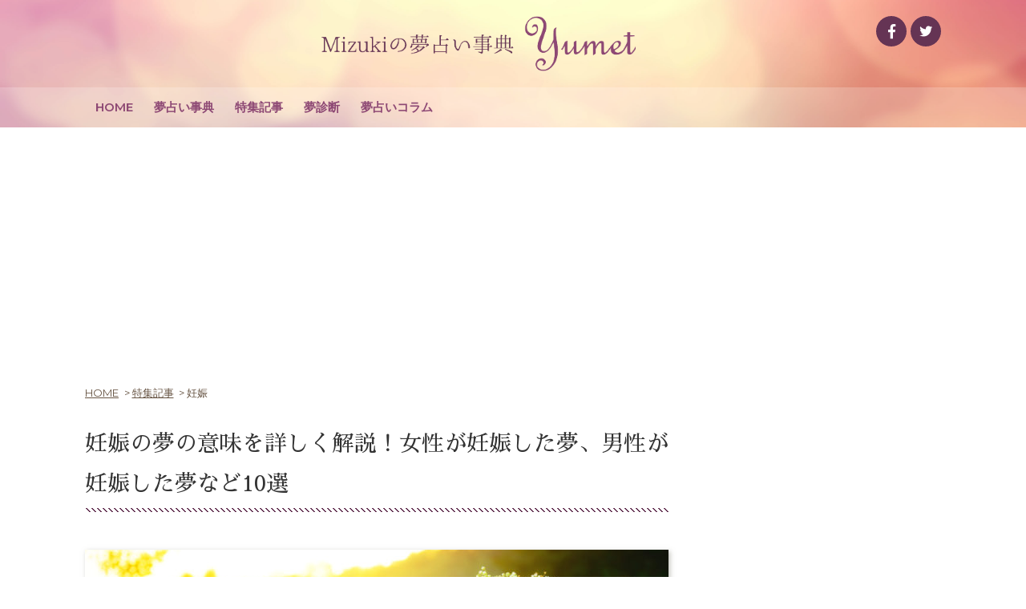

--- FILE ---
content_type: text/html; charset=UTF-8
request_url: https://www.yumet.jp/%E5%A6%8A%E5%A8%A0/
body_size: 17001
content:
<!DOCTYPE html>
<html lang="ja">
<head>
<!-- Global site tag (gtag.js) - Google Analytics -->
<script async src="https://www.googletagmanager.com/gtag/js?id=UA-362843-66"></script>
<script>
  window.dataLayer = window.dataLayer || [];
  function gtag(){dataLayer.push(arguments);}
  gtag('js', new Date());
  gtag('config', 'UA-362843-66');
</script>
<script type="text/javascript">
    (function(c,l,a,r,i,t,y){
        c[a]=c[a]||function(){(c[a].q=c[a].q||[]).push(arguments)};
        t=l.createElement(r);t.async=1;t.src="https://www.clarity.ms/tag/"+i;
        y=l.getElementsByTagName(r)[0];y.parentNode.insertBefore(t,y);
    })(window, document, "clarity", "script", "4fvt4z7h2h");
</script>
<meta charset="UTF-8">
<meta http-equiv="X-UA-Compatible" content="IE=edge">
<meta name="viewport" content="width=device-width">
<meta name="format-detection" content="telephone=no">
<link rel="apple-touch-icon" sizes="76x76" href="/favicon/apple-touch-icon.png">
<link rel="icon" type="image/png" sizes="32x32" href="/favicon/favicon-32x32.png">
<link rel="icon" type="image/png" sizes="16x16" href="/favicon/favicon-16x16.png">
<link rel="manifest" href="/favicon/site.webmanifest">
<link rel="mask-icon" href="/favicon/safari-pinned-tab.svg" color="#5bbad5">
<meta name="msapplication-TileColor" content="#00aba9">
<meta name="theme-color" content="#ffffff">
<meta name='robots' content='max-image-preview:large' />
<link rel='stylesheet' id='dashicons-css' href='https://www.yumet.jp/cms/wp-includes/css/dashicons.min.css?ver=6.5.7' type='text/css' media='all' />
<link rel='stylesheet' id='post-views-counter-frontend-css' href='https://www.yumet.jp/cms/wp-content/plugins/post-views-counter/css/frontend.min.css?ver=1.4.5' type='text/css' media='all' />
<link rel='stylesheet' id='wp-pagenavi-css' href='https://www.yumet.jp/cms/wp-content/plugins/wp-pagenavi/pagenavi-css.css?ver=2.70' type='text/css' media='all' />
<link rel="canonical" href="https://www.yumet.jp/%e5%a6%8a%e5%a8%a0/" />
<link rel='shortlink' href='https://www.yumet.jp/?p=6478' />
<link rel="alternate" type="application/json+oembed" href="https://www.yumet.jp/wp-json/oembed/1.0/embed?url=https%3A%2F%2Fwww.yumet.jp%2F%25e5%25a6%258a%25e5%25a8%25a0%2F" />
<link rel="alternate" type="text/xml+oembed" href="https://www.yumet.jp/wp-json/oembed/1.0/embed?url=https%3A%2F%2Fwww.yumet.jp%2F%25e5%25a6%258a%25e5%25a8%25a0%2F&#038;format=xml" />
<title>妊娠の夢の意味を詳しく解説！女性が妊娠した夢、男性が妊娠した夢など10選 | Mizukiの夢占い事典 Yumet</title>
<meta name="keywords" content="夢占い 妊娠">

<link rel="canonical" href="https://www.yumet.jp/%E5%A6%8A%E5%A8%A0/" />
<meta property="og:site_name" content="Mizukiの夢占い事典 Yumet" />
<meta property="og:type" content="article" />
<meta property="og:url" content="https://www.yumet.jp/%E5%A6%8A%E5%A8%A0/" />
<meta property="og:image" content="https://www.yumet.jp/cms/wp-content/uploads/2019/03/Depositphotos_98305590_l-2015-944x630.jpg" />
<meta property="og:title" content="妊娠の夢の意味を詳しく解説！女性が妊娠した夢、男性が妊娠した夢など10選" />
<meta itemprop="name" content="妊娠の夢の意味を詳しく解説！女性が妊娠した夢、男性が妊娠した夢など10選" />
<meta property="og:description" content="妊娠すること、それは女性にとっては出産という人生の中での最も大きいと言ってもいいべきイベントです。それは、人間であろうと動物であろうと同じです。子供（子孫）を物質的に作り出すことができるのは女性（動物でいう雌）しかありえないためです。身ごもるとも言いますが、妊娠することは、子孫を残す出産という大イベントのスタートになるため、生物学的には喜ばしいことなのです。しかし、人間とは身勝手なもので、望まれない妊娠（レイプ、貧困、家族の反対・・・）があったりもしますね。実際に中絶するなんてことも珍しいことではありません。ですので、すべてがすべて妊娠が喜ばしいものとは言えないでしょう。しかし、犬や猫などはい..." />
<meta itemprop="description" content="妊娠すること、それは女性にとっては出産という人生の中での最も大きいと言ってもいいべきイベントです。それは、人間であろうと動物であろうと同じです。子供（子孫）を物質的に作り出すことができるのは女性（動物でいう雌）しかありえないためです。身ごもるとも言いますが、妊娠することは、子孫を残す出産という大イベントのスタートになるため、生物学的には喜ばしいことなのです。しかし、人間とは身勝手なもので、望まれない妊娠（レイプ、貧困、家族の反対・・・）があったりもしますね。実際に中絶するなんてことも珍しいことではありません。ですので、すべてがすべて妊娠が喜ばしいものとは言えないでしょう。しかし、犬や猫などはい..." />

<!-- CSS -->
<link rel="stylesheet" href="https://use.fontawesome.com/releases/v5.0.13/css/all.css" integrity="sha384-DNOHZ68U8hZfKXOrtjWvjxusGo9WQnrNx2sqG0tfsghAvtVlRW3tvkXWZh58N9jp" crossorigin="anonymous">
<link href="/css/style.css" rel="stylesheet">
<script src="/js/Chart.min.js"></script>
<script async src="//pagead2.googlesyndication.com/pagead/js/adsbygoogle.js"></script>
<script>
     (adsbygoogle = window.adsbygoogle || []).push({
          google_ad_client: "ca-pub-9402608678145158",
          enable_page_level_ads: true,
					overlays: {bottom: true}
     });
</script>
<script src="https://apis.google.com/js/platform.js" async defer></script>
</head>
<body><div id="fb-root"></div>
<script>(function(d, s, id) {
  var js, fjs = d.getElementsByTagName(s)[0];
  if (d.getElementById(id)) return;
  js = d.createElement(s); js.id = id;
  js.src = 'https://connect.facebook.net/ja_JP/sdk.js#xfbml=1&version=v3.1';
  fjs.parentNode.insertBefore(js, fjs);
}(document, 'script', 'facebook-jssdk'));</script>
<header>
	<div id="menu-trigger">
		<a>
			<span></span>
			<span></span>
			<span></span>
		</a>
	</div>
	<div class="header-inner">
		<div class="header-logo-area">
			<div class="header-logo"><a href="/"><img src="/img/logo.png" alt="Mizukiの夢占い事典 Yumet"></a></div>
		</div>
		<div class="sns-btns u-pc">
		<a href="https://www.facebook.com/sharer/sharer.php?u=https%3A%2F%2Fwww.yumet.jp%2F%25E5%25A6%258A%25E5%25A8%25A0%2F" id="FBshareBtn" target="_blank" class="fb-btn"><i class="fab fa-facebook-f fa-fw"></i></a>
			<a href="https://twitter.com/intent/tweet?url=https%3A%2F%2Fwww.yumet.jp%2F%25E5%25A6%258A%25E5%25A8%25A0%2F" target="_blank" class="tw-btn"><i class="fab fa-twitter fa-fw"></i></a>
    </div><!--/.sns-btns -->
	</div><!--/.header-inner-->


	<nav id="g-nav">
		<div class="g-nav-inner">
			<ul class="list">
        <li><a href="/">HOME</a></li>
        <li><a href="/jiten/">夢占い事典</a></li>
        <li><a href="/uranai-posts/">特集記事</a></li>
        <li><a href="/yume-shindan/">夢診断</a></li>
        <li><a href="/column/">夢占いコラム</a></li>
        			</ul>

			<div class="sns-btns u-sp">

				<a href="https://www.facebook.com/sharer/sharer.php?u=https%3A%2F%2Fwww.yumet.jp%2F%25E5%25A6%258A%25E5%25A8%25A0%2F" class="fb-btn"><i class="fab fa-facebook-f fa-fw"></i></a>
				<a href="https://twitter.com/intent/tweet?url=https%3A%2F%2Fwww.yumet.jp%2F%25E5%25A6%258A%25E5%25A8%25A0%2F" class="tw-btn"><i class="fab fa-twitter fa-fw"></i></a>
			</div><!--/.sns-btns -->

		</div><!--/.g-nav-inner-->
	</nav>
	<div class="menu-bg"></div>
</header>


<div class="bread_crumb_list">
 <ul class="bread_crumb">
  <li><a href="/">HOME</a></li>
  <li><a href="/uranai-posts/">特集記事</a></li>  <li class="current">妊娠</li> </ul>
</div>
<div class="contents-wrap">
  <main class="sub-contents">
  <section class="column sec02 y-post">
   <h1 class="pagetitle">妊娠の夢の意味を詳しく解説！女性が妊娠した夢、男性が妊娠した夢など10選</h1>
   <figure class="inpost_thumb"><img src="https://www.yumet.jp/cms/wp-content/uploads/2019/03/Depositphotos_98305590_l-2015-728x486.jpg" alt="妊娠の夢の意味を詳しく解説！女性が妊娠した夢、男性が妊娠した夢など10選" width="728" height="486" /><figcaption>妊娠の夢の意味を詳しく解説！女性が妊娠した夢、男性が妊娠した夢など10選</figcaption></figure>    
    <div class="ad-blk mb2em_only_pc">
<script async src="//pagead2.googlesyndication.com/pagead/js/adsbygoogle.js"></script>
<!-- yumet_textlink_responsive -->
<ins class="adsbygoogle"
     style="display:block"
     data-ad-client="ca-pub-9402608678145158"
     data-ad-slot="3551508333"
     data-ad-format="link"
     data-full-width-responsive="true"></ins>
<script>
(adsbygoogle = window.adsbygoogle || []).push({});
</script>
</div>
    
                                 <p>妊娠すること、それは女性にとっては出産という人生の中での最も大きいと言ってもいいべきイベントです。</p>
<p>それは、人間であろうと動物であろうと同じです。子供（子孫）を物質的に作り出すことができるのは女性（動物でいう雌）しかありえないためです。</p>
<p>身ごもるとも言いますが、妊娠することは、子孫を残す出産という大イベントのスタートになるため、生物学的には喜ばしいことなのです。</p>
<p>しかし、人間とは身勝手なもので、望まれない妊娠（レイプ、貧困、家族の反対・・・）があったりもしますね。</p>
<p>実際に中絶するなんてことも珍しいことではありません。ですので、すべてがすべて妊娠が喜ばしいものとは言えないでしょう。</p>
<p>しかし、犬や猫などはいくら望まれない妊娠をしたと言っても、身ごもった子どもを守るために必死で守り抜きます。</p>
<p>そう考えれば、やはり人間というのは身勝手なのかもしれません。</p>
<p>それでは、妊娠するというテーマの夢における位置付けとは何なのでしょうか。</p>
<p>これは、人間の本能の中で（無意識の中で）は、非常に喜ばしいこととインプットされています。</p>
<p>ですので、<a href="/赤ちゃん/" target="_blank" rel="noopener">赤ちゃんに関する夢</a>と同様に非常にプラスイメージの吉夢の意味合いが強いものと判断しています。</p>
<p>特に、「才能の開花」のシンボルとして捉えるべきだと思っています。</p>
<p>では、妊娠に関する夢の具体的なケースを解説していきましょう。</p>
<div id="toc_container" class="toc_white no_bullets"><p class="toc_title">Contents</p><ul class="toc_list number_list"><li><a href="#i-1">女性が妊娠した夢を見た場合、基本的に吉夢ですが世代別で解釈が変わります。</a></li><li><a href="#i-2">男性が妊娠した夢を見た場合、あなたは精神面で丸くなったのです。</a></li><li><a href="#i-3">恋人が妊娠した夢を見たら、その時の感情によりますが吉夢ではありません。</a></li><li><a href="#i-4">妊婦を見る夢を見たら、あなたの元気や健康を暗示しています。</a></li><li><a href="#i-5">妊婦を殺す夢を見たら、自己超越の領域の欲求を満たそうとしています。</a></li><li><a href="#i-6">双子を妊娠した夢を見たら、あなたの運気は下がりつつあります。</a></li><li><a href="#i-7">妊娠して陣痛が来る夢で、苦しんでいれば吉夢です。</a></li><li><a href="#i-8">妊娠して中絶する夢をみたら、あなたはダメ人間になることを警告しています【警告夢】</a></li><li><a href="#i-9">妊娠して流産する夢を見たら、凶兆を意味します。</a></li><li><a href="#i-10">妊娠して流産する夢を見たら、疑心暗鬼になってるのではないでしょうか。</a></li></ul></div><div class="ad-blk">
<p>スポンサーリンク</p>
<script async src="//pagead2.googlesyndication.com/pagead/js/adsbygoogle.js"></script>
<ins class="adsbygoogle"
     style="display:block; text-align:center;"
     data-ad-layout="in-article"
     data-ad-format="fluid"
     data-ad-client="ca-pub-9402608678145158"
     data-ad-slot="3555377765"></ins>
<script>
     (adsbygoogle = window.adsbygoogle || []).push({});
</script>
</div><dl id="i-1" class="main_summary"><div class="main_num"><span>1</span></div><dt class="main_ques"><strong>女性が妊娠した夢を見た場合...</strong></dt><div class="arrow"><img src="/cms/wp-content/uploads/2018/12/arrow.png"></div><dd class="main_ans"><em>世代別で解釈が変わります。</em></dd></dl><h2>女性が妊娠した夢を見た場合、基本的に吉夢ですが世代別で解釈が変わります。</h2><div class="txt_blk_main"><p>たまに妊娠した夢を見たら、妊娠したのでは？と思う人って結構いらっしゃいます。</p>
<p>しかし、そういったケースはあまりありません。</p>
<p>実際に妊娠してそれを無意識のあなたが認識して、夢に映しだすということはありえなくはないのですが、それは稀なケースです。</p>
<p>①妊活しており、妊娠を強く希望している場合</p>
<p>②セックス時に避妊できていたか、非常に心配である場合</p>
<p>こういった場合に継続夢として、自分の思いや感情が夢にただ現れるだけで、何かを暗示しているものではないのでご注意ください。</p>
<p>&nbsp;</p>
<p>それでは、①②のケースに該当しない場合に妊娠した夢を見た場合はどういった意味があるのでしょうか？</p>
<p>これはどうも年代別によって差があるみたいですので年代別に場合分けして考えていきますね。※年齢はあくまでも目安です。</p>
<p>&nbsp;</p>
<h3>15歳以下の女性が妊娠する夢を見た場合</h3>
<p>ご存知の通り、生理が始まれば女性は妊娠可能な状態になりますので、もちろん15歳以下でも妊娠は可能なのですが、妊娠することはそれほど多くないために、基本妊娠しない若い世代をイメージしてください。</p>
<p>あと、処女なのに妊娠したというような場合も対象です。</p>
<p>例えば中学1年の女子が急にお腹が大きくなって妊娠する夢を見た場合、夢の中で驚くことでしょう。</p>
<p>しかし、これは間違いなく吉夢です。</p>
<p>妊娠の夢のシンボルである「才能の開花」となりますが、特に<strong>女性としての魅力が一気に上昇している</strong>ことになります。</p>
<p>この年代の女子は、特に化粧とかしていないのに急に大人っぽくなったと思うことはありませんか？</p>
<p>こういった時に見られがちな夢といえます。</p>
<p>魅力のあるフェロモンを出していますので、男女問わずモテるタイミングにあります。</p>
<p>&nbsp;</p>
<h3>16歳以上45歳以下の女性が妊娠する夢を見た場合</h3>
<p>いわゆる妊娠適齢期の、いつでも妊娠可能な状態のある世代をイメージしてください。</p>
<p>こちらも「15歳以下の女性が妊娠する夢を見た場合」と同様に吉夢で「<strong>才能の開花</strong>」に準じた内容になっているのですが、中身が違います。</p>
<p>例えば、21歳の大学生が妊娠検査薬で陽性反応を示した夢を見た場合、これまた夢の中でびっくりするかもしれません。</p>
<p>この世代の妊娠する夢の解釈は、<strong>「期待と恐れの入り混じった不安定な状況」にあるケースが多く、そういった不安定な状況を解消するする精神的な強さが備わったことを暗示</strong>しています。</p>
<p>ですので、仕事面や健康面で非常に良いモチベーションにあるために、何事にもうまくいくことが多いようです。</p>
<p>&nbsp;</p>
<p><strong>46歳以上の女性が妊娠する夢を見た場合</strong></p>
<p>最近は医療技術の発展により、50歳でも妊娠出産されるケースはよく聞かれます。</p>
<p>もちろん危険が伴うため、安全とは言えませんが無事出産できた時の喜びはすごく大きいものでしょう。</p>
<p>ただ、便宜上もう妊娠がなかなか期待できない世代をイメージしてください。</p>
<p>例えば70歳の老婦がまさかの妊娠をしたという夢を見ると、驚くよりも案外うれしく思うのかもしれませんね。</p>
<p>こちらの場合は、「才能の開花」というより全般的に運気が上がっているようで、運気を身ごもったというべきなのかもしれません。</p>
<p>特に<strong>金運など経済面で良い兆しであり、ギャンブルや投資などでうまくいく暗示</strong>ととらえても良いでしょう。</p>
<p>※過去に出産に苦労して、二度と出産したくないっていう女性は比較的少ないですが、そういった思いが夢として出てくることがあるので、そういった場合は別物です。</p>
<p>&nbsp;</p>
<p>※ただし、双子の場合は解釈が変わります。⇒「双子を妊娠する夢」をご参照</p>
</div><div class="chart"><canvas id="myChart1" width="200" height="200"></canvas><script>
var ctx = document.getElementById('myChart1').getContext('2d');
var myChart = new Chart(ctx, {
    type: 'radar',
    data: {
        labels: ['警告(暗示)レベル', '金運', '恋愛運', '健康運', '仕事運'],
        datasets: [{
            label: '',
            data: [4,4,4,4,4],
            backgroundColor: [
                'rgba(255, 99, 132, 0.2)',
            ],
            borderColor: [
                'rgba(255,99,132,1)',
            ],
            borderWidth:1,
						pointRadius:8,
						pointStyle:'rectRot',
						pointBackgroundColor:'red',
						pointBorderColor:'red',
        }]
    },
    options: {
			legend: {
				display: false,
				labels: {fontColor: 'red'}
				},
			scale: {
				pointLabels: {
					fontSize: 16
				},
        ticks: {
            beginAtZero: true,
            min: 0,
						max: 5,
						stepSize: 1,
        }
    }
    }
});
</script>
 </div><div class="ad-blk">
<p>スポンサーリンク</p>
<script async src="//pagead2.googlesyndication.com/pagead/js/adsbygoogle.js"></script>
<ins class="adsbygoogle"
     style="display:block; text-align:center;"
     data-ad-layout="in-article"
     data-ad-format="fluid"
     data-ad-client="ca-pub-9402608678145158"
     data-ad-slot="3555377765"></ins>
<script>
     (adsbygoogle = window.adsbygoogle || []).push({});
</script>
</div><div class="back_to_home to_index"><a href="#toc_container">↑目次に戻る</a></div><dl id="i-2" class="main_summary"><div class="main_num"><span>2</span></div><dt class="main_ques"><strong>男性が妊娠した夢を見た場合...</strong></dt><div class="arrow"><img src="/cms/wp-content/uploads/2018/12/arrow.png"></div><dd class="main_ans"><em>あなたは精神面で丸くなったのです。</em></dd></dl><h2>男性が妊娠した夢を見た場合、あなたは精神面で丸くなったのです。</h2><div class="txt_blk_main"><p>言うまでもなく男性は妊娠・出産はできません。</p>
<p>アーノルド・シュワルツェネッガーの映画で「ジュニア」という作品がありました。</p>
<p>男性のシュワちゃんが男なのに妊娠するというストーリーでしたが、あれは間違いなくフィクションで、男性が妊娠・出産することは生物学的にもありえません。</p>
<p>しかし、夢の世界では別物です。</p>
<p>なぜか、男性なのにお腹が膨れてきて妊娠したなんて夢を見た人は多いです。</p>
<p>どんな意味があるのでしょうか。</p>
<p>こちらも女性の場合と同じく、<strong>「才能の開花」という夢における妊娠の意味合いが色濃く出ている</strong>内容になります。</p>
<p>それは、一般的に言う「丸くなったな」って言われる状態をイメージしてください。</p>
<p>「丸くなった」とは、昔はやんちゃで腕白だったのが、結婚や年を取って「雰囲気が優しくなった」という意味ですよね。</p>
<p>これは、一種の才能の開花なのです。</p>
<p>男性は「守るべき女・子供のために頑張って働かなくてはいけない」という太古より受け継がれた本能が無意識にあります。</p>
<p>そのさらに奥底には、女子供に甘えている部分も多分にあり、それを自分自身がきちんとわかり始めた時に「丸くなる」のです。</p>
<p>そして、そういった時に男性が妊娠した夢を見ることが多いのです。</p>
<p>見方によれば、精神面での老化が始まったという解釈もできます。</p>
<p>&nbsp;</p>
<p>※ただし、双子の場合は解釈が変わります。⇒「双子を妊娠する夢」をご参照</p>
</div><div class="chart"><canvas id="myChart2" width="200" height="200"></canvas><script>
var ctx = document.getElementById('myChart2').getContext('2d');
var myChart = new Chart(ctx, {
    type: 'radar',
    data: {
        labels: ['警告(暗示)レベル', '金運', '恋愛運', '健康運', '仕事運'],
        datasets: [{
            label: '',
            data: [3,3,3,4,2],
            backgroundColor: [
                'rgba(255, 99, 132, 0.2)',
            ],
            borderColor: [
                'rgba(255,99,132,1)',
            ],
            borderWidth:1,
						pointRadius:8,
						pointStyle:'rectRot',
						pointBackgroundColor:'red',
						pointBorderColor:'red',
        }]
    },
    options: {
			legend: {
				display: false,
				labels: {fontColor: 'red'}
				},
			scale: {
				pointLabels: {
					fontSize: 16
				},
        ticks: {
            beginAtZero: true,
            min: 0,
						max: 5,
						stepSize: 1,
        }
    }
    }
});
</script>
 </div><div class="ad-blk">
<p>スポンサーリンク</p>
<script async src="//pagead2.googlesyndication.com/pagead/js/adsbygoogle.js"></script>
<ins class="adsbygoogle"
     style="display:block; text-align:center;"
     data-ad-layout="in-article"
     data-ad-format="fluid"
     data-ad-client="ca-pub-9402608678145158"
     data-ad-slot="3555377765"></ins>
<script>
     (adsbygoogle = window.adsbygoogle || []).push({});
</script>
</div><div class="back_to_home to_index"><a href="#toc_container">↑目次に戻る</a></div><dl id="i-3" class="main_summary"><div class="main_num"><span>3</span></div><dt class="main_ques"><strong>恋人が妊娠した夢を見たら...</strong></dt><div class="arrow"><img src="/cms/wp-content/uploads/2018/12/arrow.png"></div><dd class="main_ans"><em>吉夢ではありません。</em></dd></dl><h2>恋人が妊娠した夢を見たら、その時の感情によりますが吉夢ではありません。</h2><div class="txt_blk_main"><p>例えば、結婚を前提にしている恋人の妊娠ならば「できちゃった婚」「授かり婚」として喜ばしいものかもしれませんが、そうでない場合は不幸な妊娠になるかもしれません。</p>
<p>わたしの知り合いでも、大学時代に妊娠してしまい、お互い好き同志ではあったのですが最終的に中絶し、別れるという結果になりました。</p>
<p>彼女が妊娠して、死ぬほど焦った経験を持つ男性はけっこういるでしょうね。</p>
<p>中絶の賛否については、わたしの言及するところではありませんが、自己満足でセックスして結果、彼女が妊娠、そして中絶して別れる・・・</p>
<p>傍から見れば残念で可哀想な話ですよね。</p>
<p>それはさておき、恋人が妊娠する夢を見た場合はどんな意味があると思いますか。</p>
<p>これは現実と同じで、それを知った時の感情で判断が分かれます。</p>
<p>&nbsp;</p>
<h3>妊娠に直面して焦っている場合</h3>
<p>彼女からすれば、妊娠を聞いて焦っている男ほど、ダサくて幻滅してしまうものはないかもしれませんね。</p>
<p>しかし、特に結婚も考えていない、好きでもない女性から言われたら、焦るのは仕方ないのかもしれません。</p>
<p>こういった感情でいる場合は、<strong>他の人の「才能の開花」を嫉妬したり、妬んでいる</strong>ことに他なりません。</p>
<p>そういった状態にあなたがいるということを暗示しているのです。</p>
<p>ただ、その恋人自身を妬んでいるものではありません。</p>
<p>同僚や上司、友人など様々です。</p>
<p>&nbsp;</p>
<h3>妊娠に直面しても平然としている場合</h3>
<p>恋人の妊娠を知って、平然としているのもどうかとは思いますが、特に何も感じなかったというような場合は<strong>非常に危険</strong>です。</p>
<p><strong>他の人の「才能の開花」に気が付いていないあなたに、早く気付くように警告している</strong>のです。</p>
<p>どういうことかと言えば、例えば、「その恋人が他の男性を好きになる」「同期の仲間が先に昇進する」など、あなたの運気は下がっていることを示しているのです。</p>
<p>&nbsp;</p>
<h3>妊娠に直面して喜んでいる場合</h3>
<p>こちらが一番理想的なのでしょうね。</p>
<p>ただ、恋人が凹んでおり「何喜んでるのよ！」て怒られるかもしれませんが・・・。</p>
<p>そういったケースは特に問題ではありません。</p>
<p>やはり、<strong>妊娠というある意味ショッキングなニュースにあなたがどう思うかという感情が肝心</strong>です。</p>
<p>では、喜んでいる場合はどういうことを意味しているのでしょうか？</p>
<p>こちらもあまり良くない夢です。</p>
<p>他人の「才能の開花」を喜び、迎え入れることは、場合によっては自分の立場を危うくする可能性があり、特に職場などでは明らかにそういったことが頻繁に起こっています。</p>
<p>そのため、この夢もそういった状況にありつつあることを暗示しており、特に仕事運は低いです。</p>
</div><div class="chart"><canvas id="myChart3" width="200" height="200"></canvas><script>
var ctx = document.getElementById('myChart3').getContext('2d');
var myChart = new Chart(ctx, {
    type: 'radar',
    data: {
        labels: ['警告(暗示)レベル', '金運', '恋愛運', '健康運', '仕事運'],
        datasets: [{
            label: '',
            data: [3,2,2,1,1],
            backgroundColor: [
                'rgba(255, 99, 132, 0.2)',
            ],
            borderColor: [
                'rgba(255,99,132,1)',
            ],
            borderWidth:1,
						pointRadius:8,
						pointStyle:'rectRot',
						pointBackgroundColor:'red',
						pointBorderColor:'red',
        }]
    },
    options: {
			legend: {
				display: false,
				labels: {fontColor: 'red'}
				},
			scale: {
				pointLabels: {
					fontSize: 16
				},
        ticks: {
            beginAtZero: true,
            min: 0,
						max: 5,
						stepSize: 1,
        }
    }
    }
});
</script>
 </div><div class="ad-blk">
<p>スポンサーリンク</p>
<script async src="//pagead2.googlesyndication.com/pagead/js/adsbygoogle.js"></script>
<ins class="adsbygoogle"
     style="display:block; text-align:center;"
     data-ad-layout="in-article"
     data-ad-format="fluid"
     data-ad-client="ca-pub-9402608678145158"
     data-ad-slot="3555377765"></ins>
<script>
     (adsbygoogle = window.adsbygoogle || []).push({});
</script>
</div><div class="back_to_home to_index"><a href="#toc_container">↑目次に戻る</a></div><dl id="i-4" class="main_summary"><div class="main_num"><span>4</span></div><dt class="main_ques"><strong>妊婦を見る夢を見たら...</strong></dt><div class="arrow"><img src="/cms/wp-content/uploads/2018/12/arrow.png"></div><dd class="main_ans"><em>あなたの元気や健康を暗示しています。</em></dd></dl><h2>妊婦を見る夢を見たら、あなたの元気や健康を暗示しています。</h2><div class="txt_blk_main"><p>最近よく話題に上がるのが、マタニティマークです。</p>
<p>妊産婦が身に付け、妊産婦であることを示すためのマークで、外見からは判別しにくい妊娠初期の妊産婦に対する理解を得ることを目的としており、電車の優先座席の優先対象者なのです。</p>
<p>しかし、なかなか、認知度が無く席を譲らない人、譲ることすら知らない人もいるようです。</p>
<p>そんな妊婦さんを見たり、喋ったりする夢を見た場合には、何か意味があるのでしょうか？</p>
<p><strong>妊娠は夢においては「才能の開花」のシンボルなのですが、妊婦自身はそれを根本的に支えている「元気や健康」の象徴</strong>を意味しています。</p>
<p>そのため、そういった妊婦に接することがあれば、あなたの健康状態を暗示しているのです。</p>
<p>つまりは、あなたは元気で健康状態は非常に良いということです。</p>
<p>また、<strong>あなた自身の才能を開花させる要因になるほどに状態はいいと言えるので吉夢</strong>でしょう。</p>
<p>ただ、妊婦を見た時の妊婦の表情には注意してください。</p>
<p>笑顔ならもちろん良いのですが、汗を掻いていたり、表情が暗かったりすればこれは不吉です。</p>
<p>あなた自身の健康状態が危ぶまれる、つまり何か病気にかかっている可能性があります。</p>
</div><div class="chart"><canvas id="myChart4" width="200" height="200"></canvas><script>
var ctx = document.getElementById('myChart4').getContext('2d');
var myChart = new Chart(ctx, {
    type: 'radar',
    data: {
        labels: ['警告(暗示)レベル', '金運', '恋愛運', '健康運', '仕事運'],
        datasets: [{
            label: '',
            data: [3,3,3,4,2],
            backgroundColor: [
                'rgba(255, 99, 132, 0.2)',
            ],
            borderColor: [
                'rgba(255,99,132,1)',
            ],
            borderWidth:1,
						pointRadius:8,
						pointStyle:'rectRot',
						pointBackgroundColor:'red',
						pointBorderColor:'red',
        }]
    },
    options: {
			legend: {
				display: false,
				labels: {fontColor: 'red'}
				},
			scale: {
				pointLabels: {
					fontSize: 16
				},
        ticks: {
            beginAtZero: true,
            min: 0,
						max: 5,
						stepSize: 1,
        }
    }
    }
});
</script>
 </div><div class="ad-blk">
<p>スポンサーリンク</p>
<script async src="//pagead2.googlesyndication.com/pagead/js/adsbygoogle.js"></script>
<ins class="adsbygoogle"
     style="display:block; text-align:center;"
     data-ad-layout="in-article"
     data-ad-format="fluid"
     data-ad-client="ca-pub-9402608678145158"
     data-ad-slot="3555377765"></ins>
<script>
     (adsbygoogle = window.adsbygoogle || []).push({});
</script>
</div><div class="back_to_home to_index"><a href="#toc_container">↑目次に戻る</a></div><dl id="i-5" class="main_summary"><div class="main_num"><span>5</span></div><dt class="main_ques"><strong>妊婦を殺す夢を見たら...</strong></dt><div class="arrow"><img src="/cms/wp-content/uploads/2018/12/arrow.png"></div><dd class="main_ans"><em>運気を捻じ曲げるレベルのパワーを備えているかもしれません。</em></dd></dl><h2>妊婦を殺す夢を見たら、自己超越の領域の欲求を満たそうとしています。</h2><div class="txt_blk_main"><p>妊婦とは、母親と子供2つの命が宿っていますよね。</p>
<p>そんな妊婦を殺すなんて、一度に2つの命を奪うようなものです。</p>
<p>これは鬼畜の所業以外の何物でもないでしょう。</p>
<p>しかし、日本でも戦時中にアメリカ兵が妊婦を殺したとか、今でもアフリカのテロ組織などが女性や子供、そして妊婦までも犯していると聞きます。</p>
<p>戦争かテロか知らないですが、本当に許せないです。</p>
<p>では、あなたが妊婦の腹を蹴ったり、殺してしまうような夢を見たらどうでしょうか。</p>
<p>目覚めても自己嫌悪してしまうくらい、おぞましい夢ですよね。</p>
<p>この場合の妊婦は、あなた自身であり妊婦の夢の意味合いである「元気や健康」に対して刃を向けているため、健康運が悪いことを暗示しているようにも思えますが、違います。</p>
<p>自分で自分を殺すような意識は本質的に人間には備わっていません。</p>
<p><strong>今そこに手に入れることができる「才能の開花」や「健康状態」を破壊してでも、自己満足にたどり着きたいという欲望があなた自身を渦巻いている</strong>ということを暗示しています。</p>
<p>その欲望については、マズローの5段階欲求のなかでも最高レベルの<strong>自己実現の欲求、もしくは第6段階の自己超越の領域に近いため、あたたは非常に高いレベルの集中力を保持している状態にあり、運気を捻じ曲げるレベルのパワーを備えている</strong>可能性があります。</p>
</div><div class="chart"><canvas id="myChart5" width="200" height="200"></canvas><script>
var ctx = document.getElementById('myChart5').getContext('2d');
var myChart = new Chart(ctx, {
    type: 'radar',
    data: {
        labels: ['警告(暗示)レベル', '金運', '恋愛運', '健康運', '仕事運'],
        datasets: [{
            label: '',
            data: [4,5,3,3,5],
            backgroundColor: [
                'rgba(255, 99, 132, 0.2)',
            ],
            borderColor: [
                'rgba(255,99,132,1)',
            ],
            borderWidth:1,
						pointRadius:8,
						pointStyle:'rectRot',
						pointBackgroundColor:'red',
						pointBorderColor:'red',
        }]
    },
    options: {
			legend: {
				display: false,
				labels: {fontColor: 'red'}
				},
			scale: {
				pointLabels: {
					fontSize: 16
				},
        ticks: {
            beginAtZero: true,
            min: 0,
						max: 5,
						stepSize: 1,
        }
    }
    }
});
</script>
 </div><div class="ad-blk">
<p>スポンサーリンク</p>
<script async src="//pagead2.googlesyndication.com/pagead/js/adsbygoogle.js"></script>
<ins class="adsbygoogle"
     style="display:block; text-align:center;"
     data-ad-layout="in-article"
     data-ad-format="fluid"
     data-ad-client="ca-pub-9402608678145158"
     data-ad-slot="3555377765"></ins>
<script>
     (adsbygoogle = window.adsbygoogle || []).push({});
</script>
</div><div class="back_to_home to_index"><a href="#toc_container">↑目次に戻る</a></div><dl id="i-6" class="main_summary"><div class="main_num"><span>6</span></div><dt class="main_ques"><strong>双子を妊娠した夢を見たら...</strong></dt><div class="arrow"><img src="/cms/wp-content/uploads/2018/12/arrow.png"></div><dd class="main_ans"><em>運気のパワーは弱まっています。</em></dd></dl><h2>双子を妊娠した夢を見たら、あなたの運気は下がりつつあります。</h2><div class="txt_blk_main"><p>双子とは西洋はもちろん、日本でも古来より不吉の元凶とされてきたことをご存知でしょうか？</p>
<p>マンガ「北斗の拳」でもリンは双子の妹で、不吉ゆえに忌み嫌われ、数奇な運命にさらされることになりました。</p>
<p>日本においては、歴史史上で双子でかつ忌み嫌われていたことがわかる記述が「日本書紀」の巻代七（第１２代景行天皇の項）にあります。</p>
<p>「后は二人の男子を生まれた。第一を大碓皇子､第二を小碓尊という。その大碓皇子と小碓尊は一日に同じ胞に双生児として生まれられた。天皇はこれをいぶかって、碓(臼）に向かって叫び声をあげられた。」</p>
<p>この双子として誕生した小碓尊こそ、日本古代史上最大の英雄として各地に神話・伝説を残す「ヤマトタケル」です。</p>
<p>「天皇はこれをいぶかって」からこの当時から双子を嫌う風習があったことがわかります。</p>
<p>さらに、双子がもっとも嫌われたのは江戸時代で、特に二卵性双生児が生まれると、「前世で心中をした男女が生まれ変わった」と言われたこともあったようです。</p>
<p>近松門左衛門の「曽根崎心中」以降、心中行為が流行し、江戸や大坂で「心中禁止令」が出された時代背景からも作為的だったのではないでしょうか。</p>
<p>いずれにせよ、双子には特に科学的根拠もない不吉なスピリチュアル的なイメージが人間の無意識に焼き付いている可能性は高いです。</p>
<p>&nbsp;</p>
<p>そのために、双子を妊娠した夢を見た場合は、無意識の中からマイナスのイメージをシグナルとして送っているのです。</p>
<p><strong>双子だから2つの「才能の開花」を表しているのでは全くなく、むしろその才能が分割されるほど弱く儚いものだということの暗示</strong>です。</p>
<p>よって、<strong>双子を妊娠した場合に限っては、自分の能力が弱っており、運気が下がっていること</strong>を示しているのです。</p>
<p>※双子を身ごもる妊婦を見たり、妊婦と喋ったりする場合も同様です。</p>
</div><div class="chart"><canvas id="myChart6" width="200" height="200"></canvas><script>
var ctx = document.getElementById('myChart6').getContext('2d');
var myChart = new Chart(ctx, {
    type: 'radar',
    data: {
        labels: ['警告(暗示)レベル', '金運', '恋愛運', '健康運', '仕事運'],
        datasets: [{
            label: '',
            data: [3,2,2,1,1],
            backgroundColor: [
                'rgba(255, 99, 132, 0.2)',
            ],
            borderColor: [
                'rgba(255,99,132,1)',
            ],
            borderWidth:1,
						pointRadius:8,
						pointStyle:'rectRot',
						pointBackgroundColor:'red',
						pointBorderColor:'red',
        }]
    },
    options: {
			legend: {
				display: false,
				labels: {fontColor: 'red'}
				},
			scale: {
				pointLabels: {
					fontSize: 16
				},
        ticks: {
            beginAtZero: true,
            min: 0,
						max: 5,
						stepSize: 1,
        }
    }
    }
});
</script>
 </div><div class="ad-blk">
<p>スポンサーリンク</p>
<script async src="//pagead2.googlesyndication.com/pagead/js/adsbygoogle.js"></script>
<ins class="adsbygoogle"
     style="display:block; text-align:center;"
     data-ad-layout="in-article"
     data-ad-format="fluid"
     data-ad-client="ca-pub-9402608678145158"
     data-ad-slot="3555377765"></ins>
<script>
     (adsbygoogle = window.adsbygoogle || []).push({});
</script>
</div><div class="back_to_home to_index"><a href="#toc_container">↑目次に戻る</a></div><dl id="i-7" class="main_summary"><div class="main_num"><span>7</span></div><dt class="main_ques"><strong>妊娠して陣痛が来る夢を見たら...</strong></dt><div class="arrow"><img src="/cms/wp-content/uploads/2018/12/arrow.png"></div><dd class="main_ans"><em>苦しんでいれば吉夢です。</em></dd></dl><h2>妊娠して陣痛が来る夢で、苦しんでいれば吉夢です。</h2><div class="txt_blk_main"><p>陣痛・・・それは、もう間もなく出産を迎える合図です。</p>
<p>分娩時の痛み同様に、世の男性には到底わかることの出来ない女性特有の痛みでしょう。</p>
<p>しかし、何故こんな痛い思いをして、生まなくてはいけないのでしょう。</p>
<p>虫とかはわかりませんが、馬や犬などの動物の出産時もはやり痛そうですよね。痛みを伴うからこそ、生まれてきた子供をより愛し、より守ってあげようという気持ちにさせるのかも知れませんね。</p>
<p>さて、妊娠していよいよ陣痛が始まる夢、これは見る人が多いようです。</p>
<p>実際に妊娠している人はおそらく陣痛に対して恐れているか、出産で頭がいっぱいなため、見る人も多いものですが、こちらは感情がダイレクトに夢に出てきただけですので夢占いの対象外です。</p>
<p>では、そんな陣痛の夢を意味を解説しましょう。</p>
<p>&nbsp;</p>
<p>夢における陣痛は、妊娠のシンボルである「才能の開花」ではもはや解釈できず、<strong>身ごもっている赤ちゃんが出てくるために、赤ちゃんのシンボルである「充実感」「達成感」</strong>で解釈する方が妥当です。</p>
<p>※<a href="/%e8%b5%a4%e3%81%a1%e3%82%83%e3%82%93/" target="_blank" rel="noopener">赤ちゃんに関する夢</a>をご参照</p>
<p>&nbsp;</p>
<p>ここで重要なのは、夢の中で陣痛の痛みがあるか否かです。それによって解釈が変わりますので場合分けしましょう。</p>
<p>&nbsp;</p>
<h3>陣痛の痛みがある場合、苦しんでいる場合</h3>
<p>現実の陣痛はたいていの人が痛い思いをして苦しむので、悪夢のように思いますが、実はこの場合は吉夢です。</p>
<p>痛くて苦しんでも、必ず赤ちゃんは生まれます。</p>
<p>現にもう生きているわけですから。<strong>痛い、苦しいということはそれだけ充実した目標達成ができるということの暗示</strong>です。</p>
<p>特に仕事運が最高レベルで良いです。</p>
<p>&nbsp;</p>
<h3>陣痛の痛みが無く、平然としている場合</h3>
<p>実際のこのケースならうらやましい気もしますが、この場合は残念ながら特に大きな意味が無い夢だと考えています。</p>
<p>敢えて言うならば、人生に目標が大してなく、毎日大体同じで、ただ生きている感じの人に見られがちな夢です。</p>
</div><div class="chart"><canvas id="myChart7" width="200" height="200"></canvas><script>
var ctx = document.getElementById('myChart7').getContext('2d');
var myChart = new Chart(ctx, {
    type: 'radar',
    data: {
        labels: ['警告(暗示)レベル', '金運', '恋愛運', '健康運', '仕事運'],
        datasets: [{
            label: '',
            data: [3,4,3,3,5],
            backgroundColor: [
                'rgba(255, 99, 132, 0.2)',
            ],
            borderColor: [
                'rgba(255,99,132,1)',
            ],
            borderWidth:1,
						pointRadius:8,
						pointStyle:'rectRot',
						pointBackgroundColor:'red',
						pointBorderColor:'red',
        }]
    },
    options: {
			legend: {
				display: false,
				labels: {fontColor: 'red'}
				},
			scale: {
				pointLabels: {
					fontSize: 16
				},
        ticks: {
            beginAtZero: true,
            min: 0,
						max: 5,
						stepSize: 1,
        }
    }
    }
});
</script>
 </div><div class="ad-blk">
<p>スポンサーリンク</p>
<script async src="//pagead2.googlesyndication.com/pagead/js/adsbygoogle.js"></script>
<ins class="adsbygoogle"
     style="display:block; text-align:center;"
     data-ad-layout="in-article"
     data-ad-format="fluid"
     data-ad-client="ca-pub-9402608678145158"
     data-ad-slot="3555377765"></ins>
<script>
     (adsbygoogle = window.adsbygoogle || []).push({});
</script>
</div><div class="back_to_home to_index"><a href="#toc_container">↑目次に戻る</a></div><dl id="i-8" class="main_summary"><div class="main_num"><span>8</span></div><dt class="main_ques"><strong>妊娠して中絶する夢は...</strong></dt><div class="arrow"><img src="/cms/wp-content/uploads/2018/12/arrow.png"></div><dd class="main_ans"><em>あなたの無能さを暗示しています。</em></dd></dl><h2>妊娠して中絶する夢をみたら、あなたはダメ人間になることを警告しています【警告夢】</h2><div class="txt_blk_main"><p>中絶・・・正式には人工妊娠中絶と言います。</p>
<p>これは賛否両論ありますよね。</p>
<p>日本では認められていますが、アイルランドやアメリカのアイオワ州などで法的に禁止しているところもあります。</p>
<p>各地域の宗教的な部分や命への考え方が垣間見え、単純に語れるレベルのものではありません。</p>
<p>ただし、確実に言えることは「誕生した生命」を殺してします。</p>
<p>もし自分がその中絶される胎児であったならばこの世にはいないわけです。</p>
<p>そう考えれば、中絶を是とすることは合理的であっても、自己中心的な考え方という側面は多分にあります。</p>
<p>さて、そんな中絶の夢を見た場合はどういう意味があるのでしょうか？</p>
<p>中絶は生物としての本能からすれば「やってはいけないこと」です。</p>
<p>それをするということは、妊娠という「才能の開花」というシンボルを否定することになります。</p>
<p>つまり、あなたには何の才能も無い＝無能であるということを意味します。</p>
<p>学力があるとかないとかの無能ではなく、<strong>目標や夢に対して無気力なあなたを暗示</strong>しているというわけです。</p>
<p>そしてそれは、<strong>このままならばあなたはダメ人間になる、もっとやる気を出すとか日々を充実するように努力するべきだという警告</strong>です。</p>
<p>&nbsp;</p>
<p>※ただし、中絶する時に、「嫌だ、したくない」という否定感情があれば、やる気やモチベーションを高める術を知っていることを示唆していますので、悲観することはないかもしれません。</p>
</div><div class="chart"><canvas id="myChart8" width="200" height="200"></canvas><script>
var ctx = document.getElementById('myChart8').getContext('2d');
var myChart = new Chart(ctx, {
    type: 'radar',
    data: {
        labels: ['警告(暗示)レベル', '金運', '恋愛運', '健康運', '仕事運'],
        datasets: [{
            label: '',
            data: [4,2,1,2,1],
            backgroundColor: [
                'rgba(255, 99, 132, 0.2)',
            ],
            borderColor: [
                'rgba(255,99,132,1)',
            ],
            borderWidth:1,
						pointRadius:8,
						pointStyle:'rectRot',
						pointBackgroundColor:'red',
						pointBorderColor:'red',
        }]
    },
    options: {
			legend: {
				display: false,
				labels: {fontColor: 'red'}
				},
			scale: {
				pointLabels: {
					fontSize: 16
				},
        ticks: {
            beginAtZero: true,
            min: 0,
						max: 5,
						stepSize: 1,
        }
    }
    }
});
</script>
 </div><div class="ad-blk">
<p>スポンサーリンク</p>
<script async src="//pagead2.googlesyndication.com/pagead/js/adsbygoogle.js"></script>
<ins class="adsbygoogle"
     style="display:block; text-align:center;"
     data-ad-layout="in-article"
     data-ad-format="fluid"
     data-ad-client="ca-pub-9402608678145158"
     data-ad-slot="3555377765"></ins>
<script>
     (adsbygoogle = window.adsbygoogle || []).push({});
</script>
</div><div class="back_to_home to_index"><a href="#toc_container">↑目次に戻る</a></div><dl id="i-9" class="main_summary"><div class="main_num"><span>9</span></div><dt class="main_ques"><strong>妊娠して流産する夢を見たら...</strong></dt><div class="arrow"><img src="/cms/wp-content/uploads/2018/12/arrow.png"></div><dd class="main_ans"><em>凶兆を意味します。</em></dd></dl><h2>妊娠して流産する夢を見たら、凶兆を意味します。</h2><div class="txt_blk_main"><p>妊娠したにもかかわらず、妊娠の早い時期に赤ちゃんが亡くなってしまうことを流産と言います。</p>
<p>妊娠22週までが目安だそうです。</p>
<p>人口流産（中絶）ではなく自然流産は妊娠の15％前後と言われており、やはり安定期に入るか入らないかが重要なのです。</p>
<p>せっかく授かった命を、生きてこの世に出産できなかったことは、本当に辛いことです。</p>
<p>特に母体である女性のショックは相当なものです。</p>
<p>特に、辛い妊娠治療を乗り越え、ようやく妊娠した友人が流産したというのを聞いたときは、かけてあげる言葉も見つからなかったです。</p>
<p>そんな、流産（ここでは自然流産）の夢を見た場合はどんな意味を持つのでしょうか？</p>
<p>流産はもっと高い確率で太古よりあったはずで、現代同様、その度にその家族は悲しんでたことでしょう。</p>
<p>ですので流産は、<strong>妊娠のシンボルである「才能の開花」の喪失を意味しており、不吉の前兆として無意識下にインプットされています</strong>。</p>
<p>そのため、夢に出てくるとなれば、凶兆の知らせと解釈せざるを得ません。</p>
<p>特に、健康運の低下がみられることが多いようで、健康管理に気を配った方がいいかと思います。</p>
</div><div class="chart"><canvas id="myChart9" width="200" height="200"></canvas><script>
var ctx = document.getElementById('myChart9').getContext('2d');
var myChart = new Chart(ctx, {
    type: 'radar',
    data: {
        labels: ['警告(暗示)レベル', '金運', '恋愛運', '健康運', '仕事運'],
        datasets: [{
            label: '',
            data: [4,2,2,1,1],
            backgroundColor: [
                'rgba(255, 99, 132, 0.2)',
            ],
            borderColor: [
                'rgba(255,99,132,1)',
            ],
            borderWidth:1,
						pointRadius:8,
						pointStyle:'rectRot',
						pointBackgroundColor:'red',
						pointBorderColor:'red',
        }]
    },
    options: {
			legend: {
				display: false,
				labels: {fontColor: 'red'}
				},
			scale: {
				pointLabels: {
					fontSize: 16
				},
        ticks: {
            beginAtZero: true,
            min: 0,
						max: 5,
						stepSize: 1,
        }
    }
    }
});
</script>
 </div><div class="ad-blk">
<p>スポンサーリンク</p>
<script async src="//pagead2.googlesyndication.com/pagead/js/adsbygoogle.js"></script>
<ins class="adsbygoogle"
     style="display:block; text-align:center;"
     data-ad-layout="in-article"
     data-ad-format="fluid"
     data-ad-client="ca-pub-9402608678145158"
     data-ad-slot="3555377765"></ins>
<script>
     (adsbygoogle = window.adsbygoogle || []).push({});
</script>
</div><div class="back_to_home to_index"><a href="#toc_container">↑目次に戻る</a></div><dl id="i-10" class="main_summary"><div class="main_num"><span>10</span></div><dt class="main_ques"><strong>妊娠して流産する夢を見たら...</strong></dt><div class="arrow"><img src="/cms/wp-content/uploads/2018/12/arrow.png"></div><dd class="main_ans"><em>疑心暗鬼になっている精神状態を映し出しているのです。</em></dd></dl><h2>妊娠して流産する夢を見たら、疑心暗鬼になってるのではないでしょうか。</h2><div class="txt_blk_main"><p>日本産科婦人科学会は、妊娠22週より前に妊娠が終わることを流産、22週以降を死産として定義しています。</p>
<p>一方で、厚生労働省では、妊娠12週以降に死亡した胎児を出産することを死産と定義しています。</p>
<p>実は、「死産」というのは法律上でも重要な意味を持ちます。</p>
<p>妊娠12週以降に死亡した場合は、全て死産届け出義務が生じるためです。<a href="http://www.syushotodoke.com/sizan.html" target="_blank" rel="noopener">参照</a></p>
<p>妊娠12週以降に子宮の中で胎児が亡くなると、人工的に陣痛を起こして｢出産｣しなければならない、自分の赤ちゃんを亡くした悲しみと激痛に耐え出産しても、誰も祝ってくれず・・・戸籍にすら載せてもらえない、それが死産の現実なのです。</p>
<p>そんな死産は50人に1人ほどの割合らしいので、本当に出産は喜びの反面、リスクがあるということを思い知らされます。</p>
<p>&nbsp;</p>
<p>そんな、死産をするなんて悲しい夢を見たらどうなのでしょうか？</p>
<p>たまに、この夢を見たら「家族とか身の回りの人が死んでしまうという暗示でしょうか？」という質問を受けます。</p>
<p>「そんなことはありません」となだめますが、この夢はよほどのショックなのでしょう、不吉な気持ちが収まらないようです。</p>
<p>ただ、この夢も中絶や流産と同様にマイナスイメージの夢です。</p>
<p>特に<strong>死産は悲しい出来事の最上位レベルとして、無意識化に太古より人間にこびり付いており、もっとも恐れている事態として「緊張」の意味合いでインプットされている</strong>と考えます。</p>
<p>それが夢に出てくるということを考えれば、<strong>あなたが何かに怯えている、疑心暗鬼になってるという精神状況を反映させている</strong>ようです。</p>
<p>そういったモチベーションの中では、全体的に運気も下がってしまっていると考えてください。</p>
</div><div class="chart"><canvas id="myChart10" width="200" height="200"></canvas><script>
var ctx = document.getElementById('myChart10').getContext('2d');
var myChart = new Chart(ctx, {
    type: 'radar',
    data: {
        labels: ['警告(暗示)レベル', '金運', '恋愛運', '健康運', '仕事運'],
        datasets: [{
            label: '',
            data: [3,1,2,1,2],
            backgroundColor: [
                'rgba(255, 99, 132, 0.2)',
            ],
            borderColor: [
                'rgba(255,99,132,1)',
            ],
            borderWidth:1,
						pointRadius:8,
						pointStyle:'rectRot',
						pointBackgroundColor:'red',
						pointBorderColor:'red',
        }]
    },
    options: {
			legend: {
				display: false,
				labels: {fontColor: 'red'}
				},
			scale: {
				pointLabels: {
					fontSize: 16
				},
        ticks: {
            beginAtZero: true,
            min: 0,
						max: 5,
						stepSize: 1,
        }
    }
    }
});
</script>
 </div><div class="ad-blk">
<p>スポンサーリンク</p>
<script async src="//pagead2.googlesyndication.com/pagead/js/adsbygoogle.js"></script>
<ins class="adsbygoogle"
     style="display:block; text-align:center;"
     data-ad-layout="in-article"
     data-ad-format="fluid"
     data-ad-client="ca-pub-9402608678145158"
     data-ad-slot="3555377765"></ins>
<script>
     (adsbygoogle = window.adsbygoogle || []).push({});
</script>
</div><div class="txt_blk_main end_blk"><p>いかがでしたでしょうか？ 最後までお読みくださり、ありがとうございました。<br>お役に立てれば幸いです。</p></div><div class="back_to_home to_index"><a href="#toc_container">↑目次に戻る</a></div>     </section>
   
    
      <h2 class="ttl-style-02"><span>このページをシェア</span></h2>
  <div class="fclear mb20 tac">
   <div class="sns-btns">
<ul class="sns_bottn_origins">
			<li><a href="https://www.facebook.com/sharer/sharer.php?u=https%3A%2F%2Fwww.yumet.jp%2F%25E5%25A6%258A%25E5%25A8%25A0%2F" id="FBshareBtn" target="_blank" class="fb-btn"><i class="fab fa-facebook-f fa-fw"></i></a></li>
			<li><a href="https://twitter.com/intent/tweet?url=https%3A%2F%2Fwww.yumet.jp%2F%25E5%25A6%258A%25E5%25A8%25A0%2F" target="_blank" class="tw-btn"><i class="fab fa-twitter fa-fw"></i></a></li>
</ul></div>  </div>
  <aside class="ad-area-half">

<div class="left">
<script async src="//pagead2.googlesyndication.com/pagead/js/adsbygoogle.js"></script>
<!-- yumet_rectangle -->
<ins class="adsbygoogle"
     style="display:inline-block;width:336px;height:280px"
     data-ad-client="ca-pub-9402608678145158"
     data-ad-slot="6906345705"></ins>
<script>
(adsbygoogle = window.adsbygoogle || []).push({});
</script>
</div>

<div class="right">
<script async src="//pagead2.googlesyndication.com/pagead/js/adsbygoogle.js"></script>
<!-- yumet_rectangle -->
<ins class="adsbygoogle"
     style="display:inline-block;width:336px;height:280px"
     data-ad-client="ca-pub-9402608678145158"
     data-ad-slot="6906345705"></ins>
<script>
(adsbygoogle = window.adsbygoogle || []).push({});
</script>
</div>

</aside>

 </main>
  	<!--SideBar-->
	<aside class="side-bar">

    <div class="side-ad-area">
    			<script async src="//pagead2.googlesyndication.com/pagead/js/adsbygoogle.js"></script>
<!-- yumet_300x250 -->
<ins class="adsbygoogle"
     style="display:inline-block;width:300px;height:250px"
     data-ad-client="ca-pub-9402608678145158"
     data-ad-slot="6945874156"></ins>
<script>
(adsbygoogle = window.adsbygoogle || []).push({});
</script>
				</div>
    
		<div class="side-list-box column">
			<h3 class="side-ttl">人気記事</h3>
		　	<ul class="side-list">
<li><a href="https://www.yumet.jp/%e8%bb%8a%ef%bc%88%e8%87%aa%e5%8b%95%e8%bb%8a%ef%bc%89/"><div class="thumb"><img src="https://www.yumet.jp/cms/wp-content/uploads/2019/02/Depositphotos_48049177_xl-2015-80x80.jpg" alt="車（自動車）の夢の意味を詳しく解説！車のブレーキが利かない夢、車のハンドルが制御できない夢など10選"></div><div class="ttl">車（自動車）の夢の意味を詳しく解説！車のブレーキが利かない夢、車のハンドルが制御できない夢など10選</div></a></li>
<li><a href="https://www.yumet.jp/%e9%9b%bb%e8%bb%8a/"><div class="thumb"><img src="https://www.yumet.jp/cms/wp-content/uploads/2018/12/Depositphotos_27774195_l-2015-80x80.jpg" alt="電車の夢の意味を詳しく解説！電車が脱線する夢、電車が衝突する夢など10選"></div><div class="ttl">電車の夢の意味を詳しく解説！電車が脱線する夢、電車が衝突する夢など10選</div></a></li>
<li><a href="https://www.yumet.jp/%e7%8c%ab/"><div class="thumb"><img src="https://www.yumet.jp/cms/wp-content/uploads/2018/12/Depositphotos_1542983_xl-2015-80x80.jpg" alt="猫の夢の意味を詳しく解説！猫がネズミを捕る夢、猫に攻撃されたりひっかかれる夢など11選"></div><div class="ttl">猫の夢の意味を詳しく解説！猫がネズミを捕る夢、猫に攻撃されたりひっかかれる夢など11選</div></a></li>
<li><a href="https://www.yumet.jp/%e3%82%bb%e3%83%83%e3%82%af%e3%82%b9/"><div class="thumb"><img src="https://www.yumet.jp/cms/wp-content/uploads/2019/01/Depositphotos_166911062_l-2015-80x80.jpg" alt="セックスの夢の意味を詳しく解説！友人とセックスした夢、元カレ（元カノ）とセックスした夢など2選"></div><div class="ttl">セックスの夢の意味を詳しく解説！友人とセックスした夢、元カレ（元カノ）とセックスした夢など2選</div></a></li>
<li><a href="https://www.yumet.jp/%e8%87%aa%e8%bb%a2%e8%bb%8a/"><div class="thumb"><img src="https://www.yumet.jp/cms/wp-content/uploads/2018/12/Depositphotos_68274765_l-2015-80x80.jpg" alt="自転車の夢の意味を詳しく解説！自転車に乗って知らないところに行く夢、自転車がなかなか前に進まない夢など11選"></div><div class="ttl">自転車の夢の意味を詳しく解説！自転車に乗って知らないところに行く夢、自転車がなかなか前に進まない夢など11選</div></a></li>
			</ul>
		</div><!--/.side-list-box-->
	
  <div class="side-list-box">
  <h3 class="side-ttl">夢占いカテゴリー</h3>
  <ul class="side-cat-list">
  	<li class="cat-item cat-item-282"><a href="https://www.yumet.jp/uranai-posts-cat/%e4%ba%ba%e4%bd%93%e9%83%a8%e4%bd%8d/">人体(部位)</a>
</li>
	<li class="cat-item cat-item-283"><a href="https://www.yumet.jp/uranai-posts-cat/%e4%ba%ba%e7%89%a9%e3%81%82%e3%81%aa%e3%81%9f%e3%81%a8%e3%81%ae%e9%96%a2%e4%bf%82%e6%80%a7/">人物(あなたとの関係性)</a>
</li>
	<li class="cat-item cat-item-284"><a href="https://www.yumet.jp/uranai-posts-cat/%e8%a1%8c%e5%8b%95%e3%83%bb%e6%84%9f%e6%83%85/">行動・感情</a>
</li>
	<li class="cat-item cat-item-296"><a href="https://www.yumet.jp/uranai-posts-cat/%e3%83%88%e3%83%a9%e3%83%96%e3%83%ab%e3%83%bb%e6%b1%9a%e3%81%84%e3%81%93%e3%81%a8/">トラブル・汚いこと</a>
</li>
	<li class="cat-item cat-item-295"><a href="https://www.yumet.jp/uranai-posts-cat/%e9%a2%a8%e6%99%af%e3%83%bb%e8%87%aa%e7%84%b6%e7%8f%be%e8%b1%a1/">風景・自然現象</a>
</li>
	<li class="cat-item cat-item-294"><a href="https://www.yumet.jp/uranai-posts-cat/%e6%a4%8d%e7%89%a9%e3%83%bb%e8%99%ab/">植物・虫</a>
</li>
	<li class="cat-item cat-item-292"><a href="https://www.yumet.jp/uranai-posts-cat/%e5%8b%95%e7%89%a9%e3%83%bb%e7%94%9f%e7%89%a9/">動物・生物</a>
</li>
	<li class="cat-item cat-item-290"><a href="https://www.yumet.jp/uranai-posts-cat/%e6%96%87%e5%8c%96%e3%83%bb%e9%a2%a8%e7%bf%92/">文化・風習</a>
</li>
	<li class="cat-item cat-item-289"><a href="https://www.yumet.jp/uranai-posts-cat/%e5%bb%ba%e7%89%a9%e3%83%bb%e5%a0%b4%e6%89%80/">建物・場所</a>
</li>
	<li class="cat-item cat-item-287"><a href="https://www.yumet.jp/uranai-posts-cat/%e4%b9%97%e3%82%8a%e7%89%a9%e3%83%bb%e4%ba%a4%e9%80%9a/">乗り物・交通</a>
</li>
	<li class="cat-item cat-item-285"><a href="https://www.yumet.jp/uranai-posts-cat/%e3%82%a4%e3%83%99%e3%83%b3%e3%83%88%e3%83%bb%e8%b6%a3%e5%91%b3/">イベント・趣味</a>
</li>
	</ul>
  </div>
  	
		<!--/.side-list-box-->
		
		<div class="side-ad-area">
			<div class="ad-blk mb2em_only_pc">
<script async src="//pagead2.googlesyndication.com/pagead/js/adsbygoogle.js"></script>
<!-- yumet_responsive -->
<ins class="adsbygoogle"
     style="display:block"
     data-ad-client="ca-pub-9402608678145158"
     data-ad-slot="9953265152"
     data-ad-format="auto"
     data-full-width-responsive="false"></ins>
<script>
(adsbygoogle = window.adsbygoogle || []).push({});
</script>
</div>
		</div>

		<div class="side-list-box column">
			<h3 class="side-ttl"><a href="/uranai-posts/">最新の特集記事</a></h3>
		　	<ul class="side-list">
				<li><a href="https://www.yumet.jp/%e3%82%ad%e3%82%b9/"><div class="thumb"><img src="https://www.yumet.jp/cms/wp-content/uploads/2019/03/Depositphotos_60197567_xl-2015-80x80.jpg" alt="キスの夢の意味を詳しく解説！同性とキスする夢、ディープキスをする夢など10選"></div><div class="ttl">キスの夢の意味を詳しく解説！同性とキスする夢、ディープキスをする夢など10選</div></a></li>
				<li><a href="https://www.yumet.jp/%e5%a6%8a%e5%a8%a0/"><div class="thumb"><img src="https://www.yumet.jp/cms/wp-content/uploads/2019/03/Depositphotos_98305590_l-2015-80x80.jpg" alt="妊娠の夢の意味を詳しく解説！女性が妊娠した夢、男性が妊娠した夢など10選"></div><div class="ttl">妊娠の夢の意味を詳しく解説！女性が妊娠した夢、男性が妊娠した夢など10選</div></a></li>
				<li><a href="https://www.yumet.jp/%e8%b5%a4%e3%81%a1%e3%82%83%e3%82%93/"><div class="thumb"><img src="https://www.yumet.jp/cms/wp-content/uploads/2019/03/Depositphotos_40911157_xl-2015-80x80.jpg" alt="赤ちゃんの夢の意味を詳しく解説！赤ちゃんが泣く夢、赤ちゃんが笑っている夢など10選"></div><div class="ttl">赤ちゃんの夢の意味を詳しく解説！赤ちゃんが泣く夢、赤ちゃんが笑っている夢など10選</div></a></li>
				<li><a href="https://www.yumet.jp/%e8%bb%8a%ef%bc%88%e8%87%aa%e5%8b%95%e8%bb%8a%ef%bc%89/"><div class="thumb"><img src="https://www.yumet.jp/cms/wp-content/uploads/2019/02/Depositphotos_48049177_xl-2015-80x80.jpg" alt="車（自動車）の夢の意味を詳しく解説！車のブレーキが利かない夢、車のハンドルが制御できない夢など10選"></div><div class="ttl">車（自動車）の夢の意味を詳しく解説！車のブレーキが利かない夢、車のハンドルが制御できない夢など10選</div></a></li>
				<li><a href="https://www.yumet.jp/%e6%b5%b7/"><div class="thumb"><img src="https://www.yumet.jp/cms/wp-content/uploads/2019/02/Depositphotos_8779403_xl-2015-80x80.jpg" alt="海の夢の意味を詳しく解説！きれいな海（キラキラ輝く）を見る夢、大荒れ（シケ）の海を見る夢など10選"></div><div class="ttl">海の夢の意味を詳しく解説！きれいな海（キラキラ輝く）を見る夢、大荒れ（シケ）の海を見る夢など10選</div></a></li>
				
			</ul>
		</div><!--/.side-list-box-->

		<div class="side-list-box column">
			<h3 class="side-ttl"><a href="/column/">新着夢占いコラム</a></h3>
		　	<ul class="side-list">
				<li><a href="https://www.yumet.jp/column/278/"><div class="thumb"><img src="https://www.yumet.jp/cms/wp-content/uploads/2018/12/Depositphotos_10504727_l-2015-80x80.jpg" alt="夢の研究者、フロイトの功績とは！？"></div><div class="ttl">夢の研究者、フロイトの功績とは！？</div></a></li>
				<li><a href="https://www.yumet.jp/column/279/"><div class="thumb"><img src="https://www.yumet.jp/cms/wp-content/uploads/2018/12/1-80x80.jpg" alt="ユングの学説の功績とハイヤーセルフ"></div><div class="ttl">ユングの学説の功績とハイヤーセルフ</div></a></li>
				<li><a href="https://www.yumet.jp/column/394/"><div class="thumb"><img src="https://www.yumet.jp/cms/wp-content/uploads/2018/12/1085561-80x80.jpg" alt="夢占いにおける「マズローの欲求5段階説」について考えてみます。"></div><div class="ttl">夢占いにおける「マズローの欲求5段階説」について考えてみます。</div></a></li>
				<li><a href="https://www.yumet.jp/column/328/"><div class="thumb"><img src="https://www.yumet.jp/cms/wp-content/uploads/2018/12/Depositphotos_160748774_l-2015-80x80.jpg" alt="夢には4つの種類があります。ただし、予知夢はまだまだ解明に至っていないのです。"></div><div class="ttl">夢には4つの種類があります。ただし、予知夢はまだまだ解明に至っていないのです。</div></a></li>
				<li><a href="https://www.yumet.jp/column/250/"><div class="thumb"><img src="https://www.yumet.jp/cms/wp-content/uploads/2018/12/Depositphotos_99715092_l-2015-80x80.jpg" alt="中国も古代より夢占いが盛んにおこなわれてきた歴史がある"></div><div class="ttl">中国も古代より夢占いが盛んにおこなわれてきた歴史がある</div></a></li>
				
			</ul>
		</div><!--/.side-list-box-->

		<div class="side-ad-area">
			<div class="ad-blk mb2em_only_pc">
<script async src="//pagead2.googlesyndication.com/pagead/js/adsbygoogle.js"></script>
<!-- yumet_responsive -->
<ins class="adsbygoogle"
     style="display:block"
     data-ad-client="ca-pub-9402608678145158"
     data-ad-slot="9953265152"
     data-ad-format="auto"
     data-full-width-responsive="false"></ins>
<script>
(adsbygoogle = window.adsbygoogle || []).push({});
</script>
</div>
		</div>

 	</aside><!--/.side-bar-->
	<!--/SideBar--></div>
<!--/.contents-wrap-->
<footer>
	
	<div class="ft-top">
		<ul class="ft-list">
			<li><a href="/">HOME</a></li>
      <li><a href="/jiten/">夢占い事典</a></li>
      <li><a href="/uranai-posts/">特集記事</a></li>
      <li><a href="/yume-shindan/">夢診断</a></li>
      <li><a href="/column/">夢占いコラム</a></li>
		</ul>
		
		<ul class="ft-list">
			<li><a href="/author/">About Mizuki</a></li>
						<li><a href="/inquiry/">お問い合わせ</a></li>
			<li><a href="/privacy-policy/">プライバシーポリシー</a></li>
		</ul>

		<ul class="ft-list u-pc">
			<li>
				<ul class="ft-column-list">
					<li><a href="https://www.yumet.jp/%e3%82%ad%e3%82%b9/"><img src="https://www.yumet.jp/cms/wp-content/uploads/2019/03/Depositphotos_60197567_xl-2015-50x50.jpg" alt="キスの夢の意味を詳しく解説！同性とキスする夢、ディープキスをする夢など10選">キスの夢の意味を詳しく解説！同性とキスする夢、ディープキスをする夢など10選</a></li>
					<li><a href="https://www.yumet.jp/%e5%a6%8a%e5%a8%a0/"><img src="https://www.yumet.jp/cms/wp-content/uploads/2019/03/Depositphotos_98305590_l-2015-50x50.jpg" alt="妊娠の夢の意味を詳しく解説！女性が妊娠した夢、男性が妊娠した夢など10選">妊娠の夢の意味を詳しく解説！女性が妊娠した夢、男性が妊娠した夢など10選</a></li>
					<li><a href="https://www.yumet.jp/%e8%b5%a4%e3%81%a1%e3%82%83%e3%82%93/"><img src="https://www.yumet.jp/cms/wp-content/uploads/2019/03/Depositphotos_40911157_xl-2015-50x50.jpg" alt="赤ちゃんの夢の意味を詳しく解説！赤ちゃんが泣く夢、赤ちゃんが笑っている夢など10選">赤ちゃんの夢の意味を詳しく解説！赤ちゃんが泣く夢、赤ちゃんが笑っている夢など10選</a></li>
		
				</ul>
			</li>
		</ul>
    
    
    
  </div><!--./ft-top-->
  
	<div class="ft-bottom">
		<p>&copy; 2026 Mizukiの夢占い事典 Yumet All rights reserved.</p>
	</div><!--/.ft-bottm-->
		
</footer>
	
<!-- JS -->
<!--<script src="https://ajax.googleapis.com/ajax/libs/jquery/1.12.4/jquery.min.js"></script>-->
<script src="/js/jquery.min.js"></script>
<script src="/js/common.js"></script>
	
<!-- ページ固有JS -->
<script src="https://apis.google.com/js/platform.js" async defer>
  {lang: 'ja'}
</script>
</body>
</html>

--- FILE ---
content_type: text/html; charset=utf-8
request_url: https://www.google.com/recaptcha/api2/aframe
body_size: 267
content:
<!DOCTYPE HTML><html><head><meta http-equiv="content-type" content="text/html; charset=UTF-8"></head><body><script nonce="m_FYqL1M_m4gWHaTpoSuZQ">/** Anti-fraud and anti-abuse applications only. See google.com/recaptcha */ try{var clients={'sodar':'https://pagead2.googlesyndication.com/pagead/sodar?'};window.addEventListener("message",function(a){try{if(a.source===window.parent){var b=JSON.parse(a.data);var c=clients[b['id']];if(c){var d=document.createElement('img');d.src=c+b['params']+'&rc='+(localStorage.getItem("rc::a")?sessionStorage.getItem("rc::b"):"");window.document.body.appendChild(d);sessionStorage.setItem("rc::e",parseInt(sessionStorage.getItem("rc::e")||0)+1);localStorage.setItem("rc::h",'1768907845429');}}}catch(b){}});window.parent.postMessage("_grecaptcha_ready", "*");}catch(b){}</script></body></html>

--- FILE ---
content_type: application/javascript
request_url: https://www.yumet.jp/js/common.js
body_size: 907
content:
//スムーススクロール　
jQuery(function($){
   $('a[href^="#"]').click(function() {
      var speed = 400;
      var href= $(this).attr("href");
      var target = $(href == "#" || href == "" ? 'html' : href);
      var position = target.offset().top;
      $('body,html').animate({scrollTop:position}, speed, 'swing');
      return false;
   });
});


// pagetop Btn
jQuery(function($){
    $(window).scroll(function() { //スクロールしたら処理を開始する
        var pagetop = $(".pagetop-btn");
        if ($(window).scrollTop() > $(window).height()) { //ページトップから1画面の高さ分、下にスクロールしたら
            pagetop.fadeIn(); //「ページトップへ戻る」ボタンをフェードインさせる
        } else {
            pagetop.fadeOut(); //ページトップから1画面の高さ以内でスクロールしている場合はフェードアウト
        }
    });
});



/* ウインドウリサイズ */
jQuery(document).ready(function() {
	funcResize();
jQuery(window).resize(function() {
	funcResize();
});
  
function funcResize() {
var wid = jQuery(window).width();
	//実行したい関数
	};
});	
	


//スマホ用グローバルナビ
jQuery(function($){
	//Menu非表示
	$('#g-nav').css({display:'none'});
	//Menu表示・非表示切替
	$('#menu-trigger').click(function () {
		$('header,html').toggleClass('gnav-active');
		$(this).toggleClass('open');
		$('#g-nav').fadeToggle();

	});

	
	//メニュー以外の部分をクリックで閉じる
	$('.menu-bg').on('click',function(){
		$('header,html').removeClass('gnav-active');
		$('#g-nav').fadeOut();

	});

});

//スクロール

jQuery(function($){
	$('a[href^=#]').click(function(){
		var speed = 500;
		var href= $(this).attr("href");
		var target = $(href == "#" || href == "" ? 'html' : href);
		var position = target.offset().top;
		$("html, body").animate({scrollTop:position}, speed, "swing");
		return false;
	});
});





